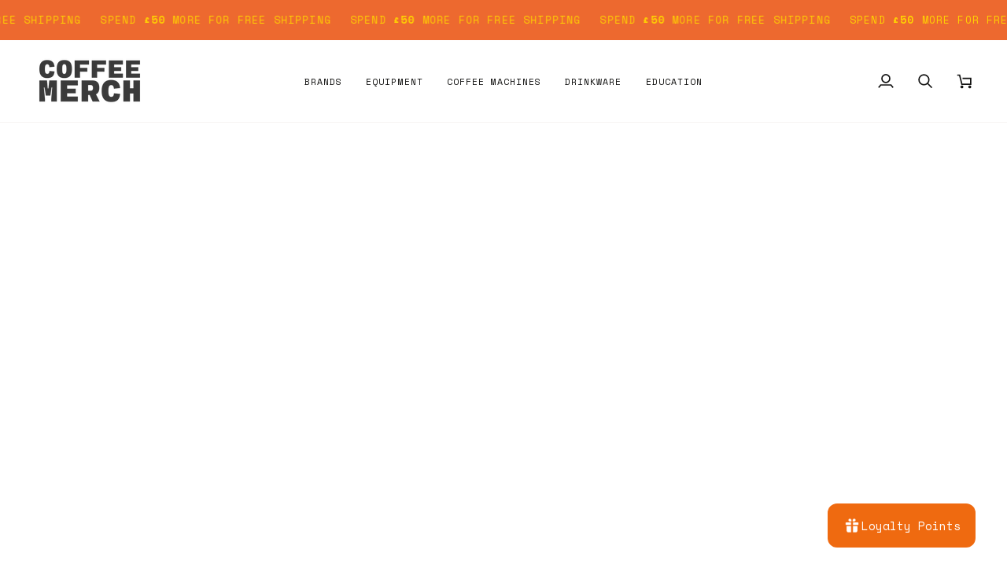

--- FILE ---
content_type: text/css
request_url: https://coffeemerch.co.uk/cdn/shop/t/20/assets/font-settings.css?v=26222305685323252151763387061
body_size: -148
content:
@font-face{font-family:Space Mono;font-weight:700;font-style:normal;font-display:swap;src:url(//coffeemerch.co.uk/cdn/fonts/space_mono/spacemono_n7.508dbd51f810465f80674aa16b57dbed9d939476.woff2) format("woff2"),url(//coffeemerch.co.uk/cdn/fonts/space_mono/spacemono_n7.33dc758a163f8921951e545f3e66fea4986535cf.woff) format("woff")}@font-face{font-family:Space Mono;font-weight:400;font-style:normal;font-display:swap;src:url(//coffeemerch.co.uk/cdn/fonts/space_mono/spacemono_n4.9ee60bbbb57a3b43dbcb22a7f53e18140cb3b40f.woff2) format("woff2"),url(//coffeemerch.co.uk/cdn/fonts/space_mono/spacemono_n4.0c1ebe3659065af9a832b4a469bdd1fdc9521024.woff) format("woff")}@font-face{font-family:Space Mono;font-weight:400;font-style:normal;font-display:swap;src:url(//coffeemerch.co.uk/cdn/fonts/space_mono/spacemono_n4.9ee60bbbb57a3b43dbcb22a7f53e18140cb3b40f.woff2) format("woff2"),url(//coffeemerch.co.uk/cdn/fonts/space_mono/spacemono_n4.0c1ebe3659065af9a832b4a469bdd1fdc9521024.woff) format("woff")}@font-face{font-family:Space Mono;font-weight:700;font-style:normal;font-display:swap;src:url(//coffeemerch.co.uk/cdn/fonts/space_mono/spacemono_n7.508dbd51f810465f80674aa16b57dbed9d939476.woff2) format("woff2"),url(//coffeemerch.co.uk/cdn/fonts/space_mono/spacemono_n7.33dc758a163f8921951e545f3e66fea4986535cf.woff) format("woff")}@font-face{font-family:Space Mono;font-weight:700;font-style:normal;font-display:swap;src:url(//coffeemerch.co.uk/cdn/fonts/space_mono/spacemono_n7.508dbd51f810465f80674aa16b57dbed9d939476.woff2) format("woff2"),url(//coffeemerch.co.uk/cdn/fonts/space_mono/spacemono_n7.33dc758a163f8921951e545f3e66fea4986535cf.woff) format("woff")}@font-face{font-family:Space Mono;font-weight:400;font-style:italic;font-display:swap;src:url(//coffeemerch.co.uk/cdn/fonts/space_mono/spacemono_i4.41a13016ec5fad206f1052669f6b02ff17f81782.woff2) format("woff2"),url(//coffeemerch.co.uk/cdn/fonts/space_mono/spacemono_i4.e97469be5415634fc512b4d32bc7c906fa49365f.woff) format("woff")}@font-face{font-family:Space Mono;font-weight:700;font-style:italic;font-display:swap;src:url(//coffeemerch.co.uk/cdn/fonts/space_mono/spacemono_i7.e0b573be54b92cac9cb97a04f7ebcc9a4dbf3ef1.woff2) format("woff2"),url(//coffeemerch.co.uk/cdn/fonts/space_mono/spacemono_i7.5def1ce3612b20cb691dff88b55c883f144064b2.woff) format("woff")}
/*# sourceMappingURL=/cdn/shop/t/20/assets/font-settings.css.map?v=26222305685323252151763387061 */


--- FILE ---
content_type: application/javascript; charset=utf-8
request_url: https://coffeemerch.co.uk/products/fellow-raven-thermometer.json?callback=jQuery321014258539875587894_1768741906696&_=1768741906697
body_size: -202
content:
/**/jQuery321014258539875587894_1768741906696({"product":{"id":6928268296277,"title":"Fellow Raven Thermometer","body_html":"\u003cmeta charset=\"utf-8\"\u003e\u003cspan\u003eReplacement thermometer for Raven Kettle.\u003c\/span\u003e","vendor":"Fellow","product_type":"","created_at":"2023-05-22T09:32:47+01:00","handle":"fellow-raven-thermometer","updated_at":"2026-01-18T13:11:46+00:00","published_at":"2023-05-22T09:32:47+01:00","template_suffix":"","published_scope":"web","tags":"Fellow","variants":[{"id":40623941517397,"product_id":6928268296277,"title":"Default Title","price":"3.00","sku":"FL1107","position":1,"compare_at_price":"3.00","fulfillment_service":"manual","inventory_management":"shopify","option1":"Default Title","option2":null,"option3":null,"created_at":"2023-05-22T09:32:47+01:00","updated_at":"2026-01-18T13:11:46+00:00","taxable":true,"barcode":null,"grams":0,"image_id":null,"weight":0.0,"weight_unit":"kg","requires_shipping":true,"price_currency":"GBP","compare_at_price_currency":"GBP"}],"options":[{"id":8901856821333,"product_id":6928268296277,"name":"Title","position":1,"values":["Default Title"]}],"images":[],"image":null}})

--- FILE ---
content_type: text/javascript; charset=utf-8
request_url: https://coffeemerch.co.uk/products/fellow-raven-thermometer.js
body_size: 55
content:
{"id":6928268296277,"title":"Fellow Raven Thermometer","handle":"fellow-raven-thermometer","description":"\u003cmeta charset=\"utf-8\"\u003e\u003cspan\u003eReplacement thermometer for Raven Kettle.\u003c\/span\u003e","published_at":"2023-05-22T09:32:47+01:00","created_at":"2023-05-22T09:32:47+01:00","vendor":"Fellow","type":"","tags":["Fellow"],"price":300,"price_min":300,"price_max":300,"available":false,"price_varies":false,"compare_at_price":300,"compare_at_price_min":300,"compare_at_price_max":300,"compare_at_price_varies":false,"variants":[{"id":40623941517397,"title":"Default Title","option1":"Default Title","option2":null,"option3":null,"sku":"FL1107","requires_shipping":true,"taxable":true,"featured_image":null,"available":false,"name":"Fellow Raven Thermometer","public_title":null,"options":["Default Title"],"price":300,"weight":0,"compare_at_price":300,"inventory_management":"shopify","barcode":null,"requires_selling_plan":false,"selling_plan_allocations":[]}],"images":[],"featured_image":null,"options":[{"name":"Title","position":1,"values":["Default Title"]}],"url":"\/products\/fellow-raven-thermometer","requires_selling_plan":false,"selling_plan_groups":[]}